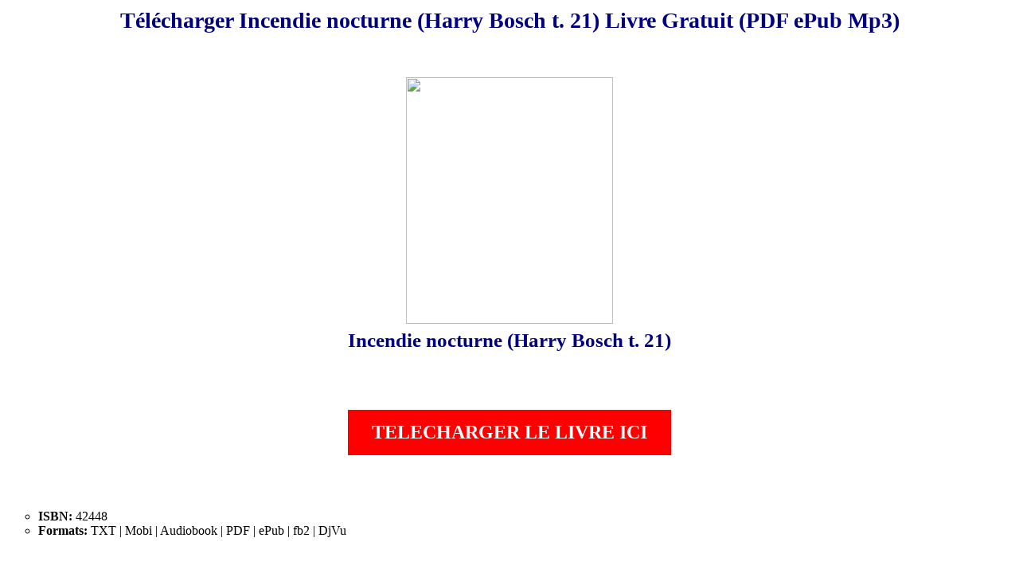

--- FILE ---
content_type: text/html; charset=utf-8
request_url: https://yakoliv.web.app/telecharger-incendie-nocturne-harry-bosch-t-21-livre-gratuit-pdf-epub-mp3.html
body_size: 1044
content:

<html lang="fr">
<head>
<title>Télécharger Incendie nocturne (Harry Bosch t. 21) Livre Gratuit (PDF ePub Mp3)</title>
<meta name="viewport" content="width=device-width, initial-scale=1">
<meta charset="UTF-8">

</head>
<body style="margin-top:10px;">

<style>
    h1 {
        color: navy;
        
        font-size: 21pt;
        
        text-align:center;
    }
	
	h2 {
        color: navy;
        
        font-size: 19pt;
        text-align:center;
		margin-top:5pt;
    }
	
    .first {
        color: #003300;
       
        font-size: 12pt;
    }
    div.first span {
        color: #006600;
        font-style: italic;
    }
    p#second {
        color: rgb(00,63,127);
        
        font-size: 12pt;
        text-align: justify;
    }
    p#second > span {
        background-color: #FFFFAA;
    }
    table.first {
        color: #003300;
        
        font-size: 8pt;
        border-left: 3px solid red;
        border-right: 3px solid #FF00FF;
        border-top: 3px solid green;
        border-bottom: 3px solid blue;
        background-color: #ccffcc;
    }
    td {
        
        background-color: #ffffee;
    }
    td.second {
        border: 2px dashed green;
    }
    div.scrap {
        color: #CC0000;
        background-color: #FFFF66;
        
        font-size: 10pt;
        border-style: solid solid solid solid;
        border-width: 2px 2px 2px 2px;
        border-color: green #FF00FF blue red;
        text-align: center;
    }
    .lowercase {
        text-transform: lowercase;
    }
    .uppercase {
        text-transform: uppercase;
    }
    .capitalize {
        text-transform: capitalize;
    }

    ul.circle {

    	list-style-type: circle;
	}

	div.link a {
  		background-color: red;
  		color: white;
  		padding: 1em 1.5em;
  		text-decoration: none;
  		text-transform: uppercase;
	}

	div.link a{
    	background-color: red;
 		color:white;
 		padding: 15px 30px;
		text-align: left; 
		text-decoration: none;
 		display: inline-block;
 		font-size:24px;
 		font-weight:bold;
	}
	
	
</style>

<h1>Télécharger Incendie nocturne (Harry Bosch t. 21) Livre Gratuit (PDF ePub Mp3)</h1>

<br><br>

<div align="center">
<img width="260px" height="310px" src="https://ferryreads.com/imagesfr/incendie-nocturne-harry-bosch-t-21.jpg" />
</div>
<h2 align="center">Incendie nocturne (Harry Bosch t. 21)</h2>

<br><br>
<div class="link">
<p align="center"><a href="https://ferryreads.com/books-fr-2021-14066#web.app033021" rel="nofollow">TELECHARGER LE LIVRE ICI</a></p>
</div>


<br><br>

<ul class="circle">
<li><b>ISBN:</b> 42448</li>
<li><b>Formats:</b> TXT | Mobi | Audiobook | PDF | ePub | fb2 | DjVu</li>
</ul>
<br><br>
<p>lire Incendie nocturne (Harry Bosch t. 21) en ligne gratuit   | telecharger Incendie nocturne (Harry Bosch t. 21) audiobook gratuit   | Incendie nocturne (Harry Bosch t. 21) en ligne pdf  <br><br></p>
<p><h2>Incendie-nocturne-harry-bosch-t-21.mp3</h2></p>

<div class="first">

<span><br><br><br>Tags:<br><br>lire Incendie nocturne (Harry Bosch t. 21) en ligne gratuit  <br>

<br>telecharger Incendie nocturne (Harry Bosch t. 21) audiobook gratuit  <br>

<br>Incendie nocturne (Harry Bosch t. 21) en ligne pdf  <br>

<br>Incendie nocturne (Harry Bosch t. 21) en ligne livre gratuit  <br>

<br>telecharger Incendie nocturne (Harry Bosch t. 21) Epub gratuit  <br>

<br>Incendie nocturne (Harry Bosch t. 21) ebook  <br>

<br>Incendie nocturne (Harry Bosch t. 21) pdf  <br>

<br>#Incendie nocturne (Harry Bosch t. 21) torrent, #Incendie nocturne (Harry Bosch t. 21) ebook, #Incendie nocturne (Harry Bosch t. 21) par Michael Connelly pdf, #Incendie nocturne (Harry Bosch t. 21) pdf, #Incendie nocturne (Harry Bosch t. 21) xrel, #Incendie nocturne (Harry Bosch t. 21) en ligne lire, #Incendie nocturne (Harry Bosch t. 21) torrent, #Incendie nocturne (Harry Bosch t. 21) lire en ligne, #telecharger Incendie nocturne (Harry Bosch t. 21) audiobook gratuit, #telecharger Incendie nocturne (Harry Bosch t. 21) film,<br><a href="https://roguelibri.web.app/la-nazione-delle-piante-download-libri-pdf-gratis.html">La nazione delle piante</a>, <a href="https://roguelibri.web.app/scaricare-fun-for-flyers-student-s-book-with-online-activities-with-audio-and-home-fun-booklet-6-li.html">Fun for Flyers Student's Book with Online Activities with Audio and Home Fun Booklet 6 [Lingua inglese]</a>, <a href="https://freoplivres.web.app/luca-pdf-gratuit-telecharger-livre.html">Luca</a>, <a href="https://roguelibri.web.app/ebano-download-pdf-gratis.html">Ebano</a>, <a href="https://freoplivres.web.app/la-guerre-des-clans-tome-1-cycle-1-retour-a-l-etat-sauvage-pdf-download.html">La Guerre des Clans - Tome 1(Cycle 1) : Retour à l'état sauvage</a></span>
<br><br>

</div>

<br><br>
<br><br>

<br>
<br>
<br>
</body>
</html>
